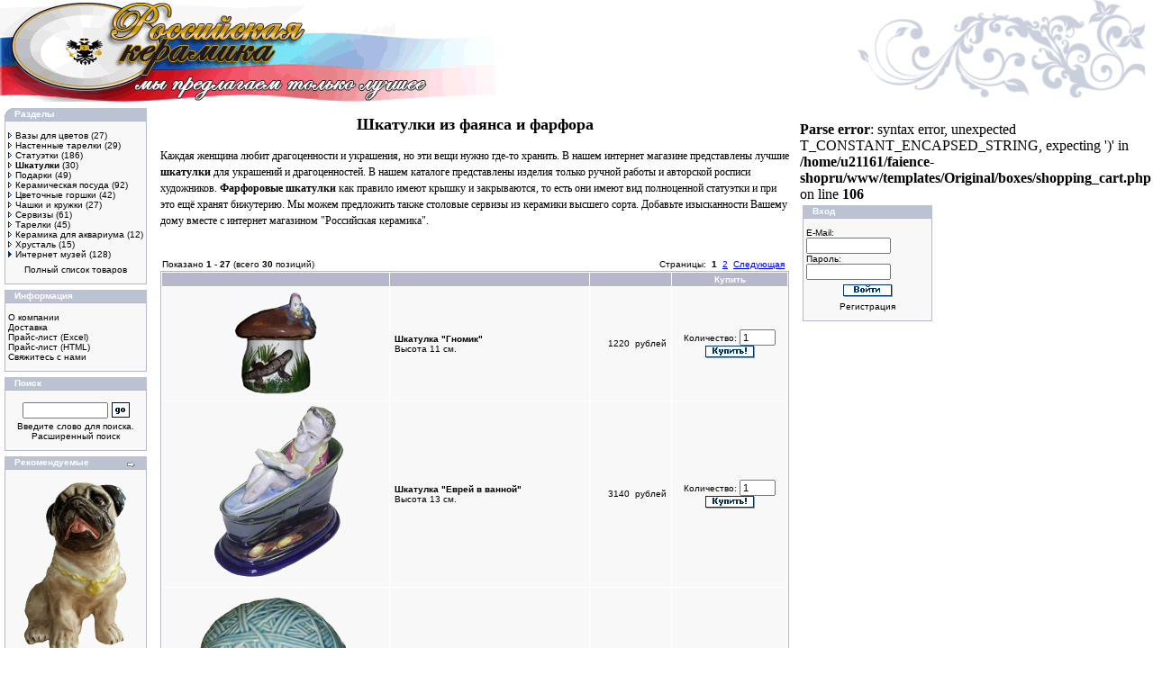

--- FILE ---
content_type: text/html; charset=windows-1251
request_url: http://faience-shop.ru/index.php?cPath=35&osCsid=41c1ac858c822fd6826a94f0eeeda78a
body_size: 6674
content:


<!doctype html public "-//W3C//DTD HTML 4.01 Transitional//EN">
<html dir="LTR" lang="ru">
<head>
<meta http-equiv="Content-Type" content="text/html; charset=windows-1251">
<link rel="shortcut icon" href="favicon.ico" >
<base href="http://faience-shop.ru/">
<title>Шкатулки для украшений и драгоценностей. Купить шкатулки из фарфора и фаянса.</title>
<meta name="Description" Content="Предлагаем Вашему вниманию широкий ассортимент шкатулок из фарфора и фаянса. Широкий ассортимент фаянсовых и фарфоровых изделий. Иллюстрированный каталог. Доставка по Москве.">
<meta name="Keywords" CONTENT="Шкатулка, фаянс, фарфор, керамика, ювелирные, магазин, украшение Фаянс, Faience, Конаково, сервизы, посуда, тарелки, вазы, сувениры, фарфор, блюдо, фарфор, керамика, чашки, скульптуры">
<meta name="Reply-to" CONTENT="baskin@mail.ru">
<meta name="verify-v1" CONTENT="u0bihLFa8vksOYtTQsWaVvn59tWTchYP3HhbAZyQbbU=">

<link rel="stylesheet" type="text/css" href="templates/Original/stylesheet.css">

<!-- San vstavit mozhno tyt //-->




<!-- SAPE RTB JS -->
<script
    async="async"
    src="//cdn-rtb.sape.ru/rtb-b/js/305/2/28305.js"
    type="text/javascript">
</script>
<!-- SAPE RTB END -->


</head>
<body marginwidth="0" marginheight="0" topmargin="0" bottommargin="0" leftmargin="0" rightmargin="0">
<!-- warnings //-->
<!-- warning_eof //-->

<!-- header //-->
<table border="0" width="100%" cellspacing="0" cellpadding="0">
  <tr class="header">
    <td valign="middle"><a href="http://faience-shop.ru/index.php?osCsid=41c1ac858c822fd6826a94f0eeeda78a"><img src="templates/Original/images/oscommerce.gif" border="0" alt="Интернет-магазин" title=" Интернет-магазин "></a></td>
    <td align="right" valign="bottom">

    
    <a href="http://faience-shop.ru/account.php?osCsid=41c1ac858c822fd6826a94f0eeeda78a"><img src="images/header_account.gif" border="0" alt="Мои данные" title=" Мои данные "></a>&nbsp;&nbsp;<a href="http://faience-shop.ru/shopping_cart.php?osCsid=41c1ac858c822fd6826a94f0eeeda78a"><img src="images/header_cart.gif" border="0" alt="Корзина" title=" Корзина "></a>&nbsp;&nbsp;<a href="http://faience-shop.ru/checkout_shipping.php?osCsid=41c1ac858c822fd6826a94f0eeeda78a"><img src="images/header_checkout.gif" border="0" alt="Оформить заказ" title=" Оформить заказ "></a>&nbsp;&nbsp;

    

    </td>
  </tr>
</table>




<!-- header_eof //-->
<!-- header_eof //-->



<!-- body //-->
<table border="0" width="100%" cellspacing="0" cellpadding="2">
  <tr>
 


    <td width="150" valign="top"><table border="0" width="150" cellspacing="0" cellpadding="3">
<!-- left_navigation //-->
<!-- categories //-->
          <tr>
            <td>
<table border="0" width="100%" cellspacing="0" cellpadding="0">
  <tr>
    <td height="14" class="infoBoxHeading"><img src="templates/Original/images/infobox/corner_left.gif" border="0" alt=""></td>
    <td width="100%" height="14" class="infoBoxHeading"><font color="#ffffff">Разделы</font></td>
    <td height="14" class="infoBoxHeading" nowrap><img src="images/pixel_trans.gif" border="0" alt="" width="11" height="14"></td>
  </tr>
</table>
<table border="0" width="100%" cellspacing="0" cellpadding="1" class="infoBox">
  <tr>
    <td><table border="0" width="100%" cellspacing="0" cellpadding="3" class="infoBoxContents">
  <tr>
    <td><img src="images/pixel_trans.gif" border="0" alt="" width="100%" height="1"></td>
  </tr>
  <tr>
    <td align="left" class="boxText"><a href="http://faience-shop.ru/index.php?cPath=33&osCsid=41c1ac858c822fd6826a94f0eeeda78a"><img src="templates/Original/images/content/pointer_light.gif" border="0" alt=""><span class="headerNavigation">Вазы для цветов</a>&nbsp;(27)<br><a href="http://faience-shop.ru/index.php?cPath=34&osCsid=41c1ac858c822fd6826a94f0eeeda78a"><img src="templates/Original/images/content/pointer_light.gif" border="0" alt=""><span class="headerNavigation">Настенные тарелки</a>&nbsp;(29)<br><a href="http://faience-shop.ru/index.php?cPath=32&osCsid=41c1ac858c822fd6826a94f0eeeda78a"><img src="templates/Original/images/content/pointer_light.gif" border="0" alt=""><span class="headerNavigation">Статуэтки</a>&nbsp;(186)<br><a href="http://faience-shop.ru/index.php?cPath=35&osCsid=41c1ac858c822fd6826a94f0eeeda78a"><img src="templates/Original/images/content/pointer_light.gif" border="0" alt=""><b><span class="headerNavigation">Шкатулки</b></a>&nbsp;(30)<br><a href="http://faience-shop.ru/index.php?cPath=31&osCsid=41c1ac858c822fd6826a94f0eeeda78a"><img src="templates/Original/images/content/pointer_light.gif" border="0" alt=""><span class="headerNavigation">Подарки</a>&nbsp;(49)<br><a href="http://faience-shop.ru/index.php?cPath=30&osCsid=41c1ac858c822fd6826a94f0eeeda78a"><img src="templates/Original/images/content/pointer_light.gif" border="0" alt=""><span class="headerNavigation">Керамическая посуда</a>&nbsp;(92)<br><a href="http://faience-shop.ru/index.php?cPath=38&osCsid=41c1ac858c822fd6826a94f0eeeda78a"><img src="templates/Original/images/content/pointer_light.gif" border="0" alt=""><span class="headerNavigation">Цветочные горшки</a>&nbsp;(42)<br><a href="http://faience-shop.ru/index.php?cPath=39&osCsid=41c1ac858c822fd6826a94f0eeeda78a"><img src="templates/Original/images/content/pointer_light.gif" border="0" alt=""><span class="headerNavigation">Чашки и кружки</a>&nbsp;(27)<br><a href="http://faience-shop.ru/index.php?cPath=41&osCsid=41c1ac858c822fd6826a94f0eeeda78a"><img src="templates/Original/images/content/pointer_light.gif" border="0" alt=""><span class="headerNavigation">Сервизы</a>&nbsp;(61)<br><a href="http://faience-shop.ru/index.php?cPath=42&osCsid=41c1ac858c822fd6826a94f0eeeda78a"><img src="templates/Original/images/content/pointer_light.gif" border="0" alt=""><span class="headerNavigation">Тарелки</a>&nbsp;(45)<br><a href="http://faience-shop.ru/index.php?cPath=56&osCsid=41c1ac858c822fd6826a94f0eeeda78a"><img src="templates/Original/images/content/pointer_light.gif" border="0" alt=""><span class="headerNavigation">Керамика для аквариума</a>&nbsp;(12)<br><a href="http://faience-shop.ru/index.php?cPath=43&osCsid=41c1ac858c822fd6826a94f0eeeda78a"><img src="templates/Original/images/content/pointer_light.gif" border="0" alt=""><span class="headerNavigation">Хрусталь</a>&nbsp;(15)<br><a href="http://faience-shop.ru/index.php?cPath=44&osCsid=41c1ac858c822fd6826a94f0eeeda78a"><img src="templates/Original/images/content/pointer.gif" border="0" alt=""><span class="headerNavigation">Интернет музей</span></a>&nbsp;(128)<br></td>
  </tr>
  <tr>
    <td align="center" class="boxText"><span class="headerNavigation"><a href="http://faience-shop.ru/price.php?osCsid=41c1ac858c822fd6826a94f0eeeda78a">Полный список товаров</a></span></td>
  </tr>
  <tr>
    <td><img src="images/pixel_trans.gif" border="0" alt="" width="100%" height="1"></td>
  </tr>
</table>
</td>
  </tr>
</table>
            </td>
          </tr>
<!--############################################### //-->
<!--############################################## //-->
<!-- categories_eof //-->

<!-- information //-->
          <tr>
            <td>
<table border="0" width="100%" cellspacing="0" cellpadding="0">
  <tr>
    <td height="14" class="infoBoxHeading"><img src="templates/Original/images/infobox/corner_right_left.gif" border="0" alt=""></td>
    <td width="100%" height="14" class="infoBoxHeading"><font color="#ffffff">Информация</font></td>
    <td height="14" class="infoBoxHeading" nowrap><img src="images/pixel_trans.gif" border="0" alt="" width="11" height="14"></td>
  </tr>
</table>
<table border="0" width="100%" cellspacing="0" cellpadding="1" class="infoBox">
  <tr>
    <td><table border="0" width="100%" cellspacing="0" cellpadding="3" class="infoBoxContents">
  <tr>
    <td><img src="images/pixel_trans.gif" border="0" alt="" width="100%" height="1"></td>
  </tr>
  <tr>
    <td class="boxText"><a href="http://faience-shop.ru/information.php?pages_id=6&osCsid=41c1ac858c822fd6826a94f0eeeda78a">О компании</a><br><a href="http://faience-shop.ru/information.php?pages_id=2&osCsid=41c1ac858c822fd6826a94f0eeeda78a">Доставка</a><br><a href="http://faience-shop.ru/pricexls.php?osCsid=41c1ac858c822fd6826a94f0eeeda78a">Прайс-лист (Excel)</a><br><a href="http://faience-shop.ru/price.php?osCsid=41c1ac858c822fd6826a94f0eeeda78a">Прайс-лист (HTML)</a><br><a href="http://faience-shop.ru/contact_us.php?osCsid=41c1ac858c822fd6826a94f0eeeda78a">Свяжитесь с нами</a><br></td>
  </tr>
  <tr>
    <td><img src="images/pixel_trans.gif" border="0" alt="" width="100%" height="1"></td>
  </tr>
</table>
</td>
  </tr>
</table>
            </td>
          </tr>
<!-- information_eof //-->
<!-- specials //-->
<!-- specials_eof //-->
<!-- search //-->
          <tr>
            <td>
<table border="0" width="100%" cellspacing="0" cellpadding="0">
  <tr>
    <td height="14" class="infoBoxHeading"><img src="templates/Original/images/infobox/corner_right_left.gif" border="0" alt=""></td>
    <td width="100%" height="14" class="infoBoxHeading"><font color="#ffffff">Поиск</font></td>
    <td height="14" class="infoBoxHeading" nowrap><img src="images/pixel_trans.gif" border="0" alt="" width="11" height="14"></td>
  </tr>
</table>
<table border="0" width="100%" cellspacing="0" cellpadding="1" class="infoBox">
  <tr>
    <td><table border="0" width="100%" cellspacing="0" cellpadding="3" class="infoBoxContents">
  <tr>
    <td><img src="images/pixel_trans.gif" border="0" alt="" width="100%" height="1"></td>
  </tr>
  <tr>
    <td align="center" class="boxText"><form name="quick_find" action="http://faience-shop.ru/advanced_search_result.php" method="get"><input type="hidden" name="search_in_description" value="1"><table border=0><tr><td><input type="text" name="keywords" size="10" maxlength="30" style="width: 95px"></td><td><input type="hidden" name="osCsid" value="41c1ac858c822fd6826a94f0eeeda78a"><input type="image" src="templates/Original/images/buttons/russian/button_quick_find.gif" border="0" alt="Поиск" title=" Поиск "></td></tr></table>
Введите слово для поиска.
<a href="http://faience-shop.ru/advanced_search.php?osCsid=41c1ac858c822fd6826a94f0eeeda78a">Расширенный поиск</a></form></td>
  </tr>
  <tr>
    <td><img src="images/pixel_trans.gif" border="0" alt="" width="100%" height="1"></td>
  </tr>
</table>
</td>
  </tr>
</table>
            </td>
          </tr>
<!-- search_eof //-->
<!-- featured //-->
          <tr>
            <td>
<table border="0" width="100%" cellspacing="0" cellpadding="0">
  <tr>
    <td height="14" class="infoBoxHeading"><img src="templates/Original/images/infobox/corner_right_left.gif" border="0" alt=""></td>
    <td width="100%" height="14" class="infoBoxHeading"><font color="#FFFFFF">Рекомендуемые</font></td>
    <td height="14" class="infoBoxHeading" nowrap><a href="http://faience-shop.ru/featured_products.php?osCsid=41c1ac858c822fd6826a94f0eeeda78a"><img src="templates/Original/images/infobox/arrow_right.gif" border="0" alt="Перейти" title=" Перейти "></a><img src="images/pixel_trans.gif" border="0" alt="" width="11" height="14"></td>
  </tr>
</table>
<table border="0" width="100%" cellspacing="0" cellpadding="1" class="infoBox">
  <tr>
    <td><table border="0" width="100%" cellspacing="0" cellpadding="3" class="infoBoxContents">
  <tr>
    <td><img src="images/pixel_trans.gif" border="0" alt="" width="100%" height="1"></td>
  </tr>
  <tr>
    <td align="center" class="boxText"><a href="http://faience-shop.ru/product_info.php?products_id=358&osCsid=41c1ac858c822fd6826a94f0eeeda78a"><img src="images/mops_ser.jpg" border="0" alt="<b>Статуэтка Мопс</b>" title=" <b>Статуэтка Мопс</b> "></a><br><a href="http://faience-shop.ru/product_info.php?products_id=358&osCsid=41c1ac858c822fd6826a94f0eeeda78a"><b>Статуэтка Мопс</b></a><br>1810 &nbsp;рублей</td>
  </tr>
  <tr>
    <td><img src="images/pixel_trans.gif" border="0" alt="" width="100%" height="1"></td>
  </tr>
</table>
</td>
  </tr>
</table>
            </td>
          </tr>
<!-- featured_eof //--><!-- shop by price //-->
          <tr>
            <td>
<table border="0" width="100%" cellspacing="0" cellpadding="0">
  <tr>
    <td height="14" class="infoBoxHeading"><img src="templates/Original/images/infobox/corner_right_left.gif" border="0" alt=""></td>
    <td width="100%" height="14" class="infoBoxHeading"><font color="#ffffff">Сортировка по цене</font></td>
    <td height="14" class="infoBoxHeading" nowrap><img src="images/pixel_trans.gif" border="0" alt="" width="11" height="14"></td>
  </tr>
</table>
<table border="0" width="100%" cellspacing="0" cellpadding="1" class="infoBox">
  <tr>
    <td><table border="0" width="100%" cellspacing="0" cellpadding="3" class="infoBoxContents">
  <tr>
    <td><img src="images/pixel_trans.gif" border="0" alt="" width="100%" height="1"></td>
  </tr>
  <tr>
    <td align="left" class="boxText"><a href="http://faience-shop.ru/shop_by_price.php?range=0&osCsid=41c1ac858c822fd6826a94f0eeeda78a">До 100</a><br></td>
  </tr>
  <tr>
    <td align="left" class="boxText"><a href="http://faience-shop.ru/shop_by_price.php?range=1&osCsid=41c1ac858c822fd6826a94f0eeeda78a">От 100 до 250</a><br></td>
  </tr>
  <tr>
    <td align="left" class="boxText"><a href="http://faience-shop.ru/shop_by_price.php?range=2&osCsid=41c1ac858c822fd6826a94f0eeeda78a">От 250 до 500</a><br></td>
  </tr>
  <tr>
    <td align="left" class="boxText"><a href="http://faience-shop.ru/shop_by_price.php?range=3&osCsid=41c1ac858c822fd6826a94f0eeeda78a">От 500 до 1000</a><br></td>
  </tr>
  <tr>
    <td align="left" class="boxText"><a href="http://faience-shop.ru/shop_by_price.php?range=4&osCsid=41c1ac858c822fd6826a94f0eeeda78a">От 1000 и выше</a><br></td>
  </tr>
  <tr>
    <td><img src="images/pixel_trans.gif" border="0" alt="" width="100%" height="1"></td>
  </tr>
</table>
</td>
  </tr>
</table>
    
  
            </td>
          </tr>
<!-- shop_by_price //--><!-- information //-->
          <tr>
            <td>
<table border="0" width="100%" cellspacing="0" cellpadding="0">
  <tr>
    <td height="14" class="infoBoxHeading"><img src="templates/Original/images/infobox/corner_right_left.gif" border="0" alt=""></td>
    <td width="100%" height="14" class="infoBoxHeading"><font color="#ffffff">Интересное</font></td>
    <td height="14" class="infoBoxHeading" nowrap><img src="images/pixel_trans.gif" border="0" alt="" width="11" height="14"></td>
  </tr>
</table>
<table border="0" width="100%" cellspacing="0" cellpadding="1" class="infoBox">
  <tr>
    <td><table border="0" width="100%" cellspacing="0" cellpadding="3" class="infoBoxContents">
  <tr>
    <td><img src="images/pixel_trans.gif" border="0" alt="" width="100%" height="1"></td>
  </tr>
  <tr>
    <td class="boxText"><center><a href="http://faience-shop.ru/read/">Статьи о фаянсе</a></center></td>
  </tr>
  <tr>
    <td><img src="images/pixel_trans.gif" border="0" alt="" width="100%" height="1"></td>
  </tr>
</table>
</td>
  </tr>
</table>
            </td>
          </tr>
<!-- information_eof //-->

          <tr>
            <td>
<table border="0" width="100%" cellspacing="0" cellpadding="0">
  <tr>
    <td height="14" class="infoBoxHeading"><img src="templates/Original/images/infobox/corner_right_left.gif" border="0" alt=""></td>
    <td width="100%" height="14" class="infoBoxHeading"><font color="#ffffff">Обмен ссылками</font></td>
    <td height="14" class="infoBoxHeading" nowrap><a href="http://faience-shop.ru/links.php?osCsid=41c1ac858c822fd6826a94f0eeeda78a"><img src="templates/Original/images/infobox/arrow_right.gif" border="0" alt="Перейти" title=" Перейти "></a><img src="images/pixel_trans.gif" border="0" alt="" width="11" height="14"></td>
  </tr>
</table>
<table border="0" width="100%" cellspacing="0" cellpadding="1" class="infoBox">
  <tr>
    <td><table border="0" width="100%" cellspacing="0" cellpadding="3" class="infoBoxContents">
  <tr>
    <td><img src="images/pixel_trans.gif" border="0" alt="" width="100%" height="1"></td>
  </tr>
  <tr>
    <td align="left" class="boxText"><a href="http://faience-shop.ru/links.php?lPath=3&osCsid=41c1ac858c822fd6826a94f0eeeda78a">Ссылки</a><br></td>
  </tr>
  <tr>
    <td><img src="images/pixel_trans.gif" border="0" alt="" width="100%" height="1"></td>
  </tr>
</table>
</td>
  </tr>
</table>
<span class="smallText" align="justify">

<script type="text/javascript">
<!--
var _acic={dataProvider:10};(function(){var e=document.createElement("script");e.type="text/javascript";e.async=true;e.src="https://www.acint.net/aci.js";var t=document.getElementsByTagName("script")[0];t.parentNode.insertBefore(e,t)})()
//-->
</script>

</span>
            </td>
          </tr>




<!-- left_navigation_eof //-->
  



  </table>








</span>



</td>




<!-- content //-->
    <td width="100%" valign="top">
     
    
    <table border="0" width="100%" cellspacing="0" cellpadding="8">
      <tr>
        <td><table border="0" width="100%" cellspacing="0" cellpadding="0">
          
          
          
            
	  	  <tr>
            <td align="left" colspan="2" class="category_desc"><style type="text/css">
.text {
color:black;
font-family:verdana;
font-size:12px;
text-align:left;
line-height:150%;
}
h1 {
color:black;
font-family:verdana;
font-size:18px;
text-align:center;
line-height:150%;
}
h2 {
color:black;
font-family:verdana;
font-size:16px;
text-align:left;
line-height:1%;
}
</style>
</style>
<h1>Шкатулки из фаянса и фарфора</h1>
<p class="text">Каждая женщина любит драгоценности и украшения, но эти вещи нужно где-то хранить. В нашем интернет магазине представлены лучшие <b>шкатулки</b> для украшений и драгоценностей. В нашем каталоге представлены изделия только ручной работы и авторской росписи художников. <b>Фарфоровые шкатулки</b> как правило имеют крышку и закрываются, то есть они имеют вид полноценной статуэтки и при это ещё хранят бижутерию. Мы можем предложить также <a href="http://faience-shop.ru/index.php?cPath=41" title="столовые сервизы">столовые сервизы</a> из керамики высшего сорта. Добавьте изысканности Вашему дому вместе с интернет магазином "Российская керамика".</p></td>
	  </tr>
	          </table></td>
      </tr>


	           
          <!-- DWD Contribution -> Add: Browse by Categories. !-->
          <tr>
            <td>
<!-- browse_categories !-->

<!-- browse_categories_eof !-->
</td>
          </tr>
          <!-- DWD Contribution End. !-->
	  

      
      
      <tr>
        <td><table border="0" width="100%" cellspacing="0" cellpadding="2">
  <tr>
    <td class="smallText">Показано <b>1</b> - <b>27</b> (всего <b>30</b> позиций)</td>
    <td class="smallText" align="right">Страницы: &nbsp;<b>1</b>&nbsp;&nbsp;<a href="http://faience-shop.ru/index.php?cPath=35&sort=products_sort_order&page=2&osCsid=41c1ac858c822fd6826a94f0eeeda78a" class="pageResults" title=" Страница 2 "><u>2</u></a>&nbsp;&nbsp;<a href="http://faience-shop.ru/index.php?cPath=35&sort=products_sort_order&page=2&osCsid=41c1ac858c822fd6826a94f0eeeda78a" class="pageResults" title=" Следующая страница "><u>Следующая</u></a>&nbsp;</td>
  </tr>
</table>
<table border="0" width="100%" cellspacing="0" cellpadding="2" class="productListing">
  <tr>
    <td align="center" class="productListing-heading">&nbsp;&nbsp;</td>
    <td align="center" class="productListing-heading">&nbsp;<a href="http://faience-shop.ru/index.php?cPath=35&page=1&sort=2a&osCsid=41c1ac858c822fd6826a94f0eeeda78a" title="Сортировка по возрастанию, колонка" class="productListing-heading"></a>&nbsp;</td>
    <td align="center" class="productListing-heading">&nbsp;<a href="http://faience-shop.ru/index.php?cPath=35&page=1&sort=3a&osCsid=41c1ac858c822fd6826a94f0eeeda78a" title="Сортировка по возрастанию, колонка <a href=&quot;http://faience-shop.ru/index.php?cPath=35&page=1&sort=2a&osCsid=41c1ac858c822fd6826a94f0eeeda78a&quot; title=&quot;Сортировка по возрастанию, колонка&quot; class=&quot;productListing-heading&quot;></a>" class="productListing-heading"><a href="http://faience-shop.ru/index.php?cPath=35&page=1&sort=2a&osCsid=41c1ac858c822fd6826a94f0eeeda78a" title="Сортировка по возрастанию, колонка" class="productListing-heading"></a></a>&nbsp;</td>
    <td align="center" class="productListing-heading">&nbsp;Купить&nbsp;</td>
  </tr>
  <tr class="productListing-odd">
    <td align="center" class="productListing-data">&nbsp;<a href="http://faience-shop.ru/product_info.php?cPath=35&products_id=121&osCsid=41c1ac858c822fd6826a94f0eeeda78a"><img src="images/shkatulka-gnomik-ser.jpg" border="0" alt="<b>Шкатулка &quot;Гномик&quot;</b>" title=" <b>Шкатулка &quot;Гномик&quot;</b> "></a>&nbsp;</td>
    <td class="productListing-data">&nbsp;<a href="http://faience-shop.ru/product_info.php?cPath=35&products_id=121&osCsid=41c1ac858c822fd6826a94f0eeeda78a"><b>Шкатулка "Гномик"</b></a><br>&nbsp;Высота 11 см.</td>
    <td align="right" class="productListing-data">&nbsp;1220 &nbsp;рублей&nbsp;</td>
    <td align="center" class="productListing-data"><form name="cart_quantity" action="http://faience-shop.ru/index.php?cPath=35&sort=products_sort_order&action=add_product&osCsid=41c1ac858c822fd6826a94f0eeeda78a" method="post">Количество: <input type="text" name="cart_quantity" maxlength="4" size="4" value=1><input type="hidden" name="products_id" value="121"><br><input type="image" src="templates/Original/images/buttons/russian/button_buy_now.gif" border="0" alt="Добавить в корзину" title=" Добавить в корзину "></form></td>
  </tr>
  <tr class="productListing-even">
    <td align="center" class="productListing-data">&nbsp;<a href="http://faience-shop.ru/product_info.php?cPath=35&products_id=503&osCsid=41c1ac858c822fd6826a94f0eeeda78a"><img src="images/shkatulka_v_vannoi.jpg" border="0" alt="<b>Шкатулка &quot;Еврей в ванной&quot;</b>" title=" <b>Шкатулка &quot;Еврей в ванной&quot;</b> "></a>&nbsp;</td>
    <td class="productListing-data">&nbsp;<a href="http://faience-shop.ru/product_info.php?cPath=35&products_id=503&osCsid=41c1ac858c822fd6826a94f0eeeda78a"><b>Шкатулка "Еврей в ванной"</b></a><br>&nbsp;Высота 13 см.</td>
    <td align="right" class="productListing-data">&nbsp;3140 &nbsp;рублей&nbsp;</td>
    <td align="center" class="productListing-data"><form name="cart_quantity" action="http://faience-shop.ru/index.php?cPath=35&sort=products_sort_order&action=add_product&osCsid=41c1ac858c822fd6826a94f0eeeda78a" method="post">Количество: <input type="text" name="cart_quantity" maxlength="4" size="4" value=1><input type="hidden" name="products_id" value="503"><br><input type="image" src="templates/Original/images/buttons/russian/button_buy_now.gif" border="0" alt="Добавить в корзину" title=" Добавить в корзину "></form></td>
  </tr>
  <tr class="productListing-odd">
    <td align="center" class="productListing-data">&nbsp;<a href="http://faience-shop.ru/product_info.php?cPath=35&products_id=544&osCsid=41c1ac858c822fd6826a94f0eeeda78a"><img src="images/shkatulka_klubok.jpg" border="0" alt="<b>Шкатулка &quot;Клубок&quot;</b>" title=" <b>Шкатулка &quot;Клубок&quot;</b> "></a>&nbsp;</td>
    <td class="productListing-data">&nbsp;<a href="http://faience-shop.ru/product_info.php?cPath=35&products_id=544&osCsid=41c1ac858c822fd6826a94f0eeeda78a"><b>Шкатулка "Клубок"</b></a><br>&nbsp;Высота 13 см.</td>
    <td align="right" class="productListing-data">&nbsp;2040 &nbsp;рублей&nbsp;</td>
    <td align="center" class="productListing-data"><form name="cart_quantity" action="http://faience-shop.ru/index.php?cPath=35&sort=products_sort_order&action=add_product&osCsid=41c1ac858c822fd6826a94f0eeeda78a" method="post">Количество: <input type="text" name="cart_quantity" maxlength="4" size="4" value=1><input type="hidden" name="products_id" value="544"><br><input type="image" src="templates/Original/images/buttons/russian/button_buy_now.gif" border="0" alt="Добавить в корзину" title=" Добавить в корзину "></form></td>
  </tr>
  <tr class="productListing-even">
    <td align="center" class="productListing-data">&nbsp;<a href="http://faience-shop.ru/product_info.php?cPath=35&products_id=532&osCsid=41c1ac858c822fd6826a94f0eeeda78a"><img src="images/shkatulka_koshka_farfor.jpg" border="0" alt="<b>Шкатулка &quot;Кошка на крыше&quot;</b>" title=" <b>Шкатулка &quot;Кошка на крыше&quot;</b> "></a>&nbsp;</td>
    <td class="productListing-data">&nbsp;<a href="http://faience-shop.ru/product_info.php?cPath=35&products_id=532&osCsid=41c1ac858c822fd6826a94f0eeeda78a"><b>Шкатулка "Кошка на крыше"</b></a><br>&nbsp;Высота 20 см.</td>
    <td align="right" class="productListing-data">&nbsp;3720 &nbsp;рублей&nbsp;</td>
    <td align="center" class="productListing-data"><form name="cart_quantity" action="http://faience-shop.ru/index.php?cPath=35&sort=products_sort_order&action=add_product&osCsid=41c1ac858c822fd6826a94f0eeeda78a" method="post">Количество: <input type="text" name="cart_quantity" maxlength="4" size="4" value=1><input type="hidden" name="products_id" value="532"><br><input type="image" src="templates/Original/images/buttons/russian/button_buy_now.gif" border="0" alt="Добавить в корзину" title=" Добавить в корзину "></form></td>
  </tr>
  <tr class="productListing-odd">
    <td align="center" class="productListing-data">&nbsp;<a href="http://faience-shop.ru/product_info.php?cPath=35&products_id=436&osCsid=41c1ac858c822fd6826a94f0eeeda78a"><img src="images/mal_s_telezhkoi.jpg" border="0" alt="<b>Шкатулка &quot;Мальчик с тележкой&quot;</b>" title=" <b>Шкатулка &quot;Мальчик с тележкой&quot;</b> "></a>&nbsp;</td>
    <td class="productListing-data">&nbsp;<a href="http://faience-shop.ru/product_info.php?cPath=35&products_id=436&osCsid=41c1ac858c822fd6826a94f0eeeda78a"><b>Шкатулка "Мальчик с тележкой"</b></a><br>&nbsp;Высота 15 см.</td>
    <td align="right" class="productListing-data">&nbsp;2950 &nbsp;рублей&nbsp;</td>
    <td align="center" class="productListing-data"><form name="cart_quantity" action="http://faience-shop.ru/index.php?cPath=35&sort=products_sort_order&action=add_product&osCsid=41c1ac858c822fd6826a94f0eeeda78a" method="post">Количество: <input type="text" name="cart_quantity" maxlength="4" size="4" value=1><input type="hidden" name="products_id" value="436"><br><input type="image" src="templates/Original/images/buttons/russian/button_buy_now.gif" border="0" alt="Добавить в корзину" title=" Добавить в корзину "></form></td>
  </tr>
  <tr class="productListing-even">
    <td align="center" class="productListing-data">&nbsp;<a href="http://faience-shop.ru/product_info.php?cPath=35&products_id=9&osCsid=41c1ac858c822fd6826a94f0eeeda78a"><img src="images/seryi-topor.jpg" border="0" alt="<b>Шкатулка &quot;Пенек&quot;</b>" title=" <b>Шкатулка &quot;Пенек&quot;</b> "></a>&nbsp;</td>
    <td class="productListing-data">&nbsp;<a href="http://faience-shop.ru/product_info.php?cPath=35&products_id=9&osCsid=41c1ac858c822fd6826a94f0eeeda78a"><b>Шкатулка "Пенек"</b></a><br>&nbsp;</td>
    <td align="right" class="productListing-data">&nbsp;1590 &nbsp;рублей&nbsp;</td>
    <td align="center" class="productListing-data"><form name="cart_quantity" action="http://faience-shop.ru/index.php?cPath=35&sort=products_sort_order&action=add_product&osCsid=41c1ac858c822fd6826a94f0eeeda78a" method="post">Количество: <input type="text" name="cart_quantity" maxlength="4" size="4" value=1><input type="hidden" name="products_id" value="9"><br><input type="image" src="templates/Original/images/buttons/russian/button_buy_now.gif" border="0" alt="Добавить в корзину" title=" Добавить в корзину "></form></td>
  </tr>
  <tr class="productListing-odd">
    <td align="center" class="productListing-data">&nbsp;<a href="http://faience-shop.ru/product_info.php?cPath=35&products_id=512&osCsid=41c1ac858c822fd6826a94f0eeeda78a"><img src="images/shkatulka_petushki.jpg" border="0" alt="<b>Шкатулка &quot;Петушки&quot;</b>" title=" <b>Шкатулка &quot;Петушки&quot;</b> "></a>&nbsp;</td>
    <td class="productListing-data">&nbsp;<a href="http://faience-shop.ru/product_info.php?cPath=35&products_id=512&osCsid=41c1ac858c822fd6826a94f0eeeda78a"><b>Шкатулка "Петушки"</b></a><br>&nbsp;Ширина 23 см.</td>
    <td align="right" class="productListing-data">&nbsp;2270 &nbsp;рублей&nbsp;</td>
    <td align="center" class="productListing-data"><form name="cart_quantity" action="http://faience-shop.ru/index.php?cPath=35&sort=products_sort_order&action=add_product&osCsid=41c1ac858c822fd6826a94f0eeeda78a" method="post">Количество: <input type="text" name="cart_quantity" maxlength="4" size="4" value=1><input type="hidden" name="products_id" value="512"><br><input type="image" src="templates/Original/images/buttons/russian/button_buy_now.gif" border="0" alt="Добавить в корзину" title=" Добавить в корзину "></form></td>
  </tr>
  <tr class="productListing-even">
    <td align="center" class="productListing-data">&nbsp;<a href="http://faience-shop.ru/product_info.php?cPath=35&products_id=501&osCsid=41c1ac858c822fd6826a94f0eeeda78a"><img src="images/shkatulka_farfor.jpg" border="0" alt="<b>Шкатулка &quot;Ретро&quot;</b>" title=" <b>Шкатулка &quot;Ретро&quot;</b> "></a>&nbsp;</td>
    <td class="productListing-data">&nbsp;<a href="http://faience-shop.ru/product_info.php?cPath=35&products_id=501&osCsid=41c1ac858c822fd6826a94f0eeeda78a"><b>Шкатулка "Ретро"</b></a><br>&nbsp;Ширина 18 см.</td>
    <td align="right" class="productListing-data">&nbsp;2420 &nbsp;рублей&nbsp;</td>
    <td align="center" class="productListing-data"><form name="cart_quantity" action="http://faience-shop.ru/index.php?cPath=35&sort=products_sort_order&action=add_product&osCsid=41c1ac858c822fd6826a94f0eeeda78a" method="post">Количество: <input type="text" name="cart_quantity" maxlength="4" size="4" value=1><input type="hidden" name="products_id" value="501"><br><input type="image" src="templates/Original/images/buttons/russian/button_buy_now.gif" border="0" alt="Добавить в корзину" title=" Добавить в корзину "></form></td>
  </tr>
  <tr class="productListing-odd">
    <td align="center" class="productListing-data">&nbsp;<a href="http://faience-shop.ru/product_info.php?cPath=35&products_id=890&osCsid=41c1ac858c822fd6826a94f0eeeda78a"><img src="images/deko_shk_ser.jpg" border="0" alt="Декоративная шкатулка &quot;Змея&quot;" title=" Декоративная шкатулка &quot;Змея&quot; "></a>&nbsp;</td>
    <td class="productListing-data">&nbsp;<a href="http://faience-shop.ru/product_info.php?cPath=35&products_id=890&osCsid=41c1ac858c822fd6826a94f0eeeda78a">Декоративная шкатулка "Змея"</a><br>&nbsp;Ширина 10 см.</td>
    <td align="right" class="productListing-data">&nbsp;2610 &nbsp;рублей&nbsp;</td>
    <td align="center" class="productListing-data"><form name="cart_quantity" action="http://faience-shop.ru/index.php?cPath=35&sort=products_sort_order&action=add_product&osCsid=41c1ac858c822fd6826a94f0eeeda78a" method="post">Количество: <input type="text" name="cart_quantity" maxlength="4" size="4" value=1><input type="hidden" name="products_id" value="890"><br><input type="image" src="templates/Original/images/buttons/russian/button_buy_now.gif" border="0" alt="Добавить в корзину" title=" Добавить в корзину "></form></td>
  </tr>
  <tr class="productListing-even">
    <td align="center" class="productListing-data">&nbsp;<a href="http://faience-shop.ru/product_info.php?cPath=35&products_id=818&osCsid=41c1ac858c822fd6826a94f0eeeda78a"><img src="images/ded_s_sundukom_farfor.jpg" border="0" alt="Шкатулка &quot;Дед с сундуком&quot;" title=" Шкатулка &quot;Дед с сундуком&quot; "></a>&nbsp;</td>
    <td class="productListing-data">&nbsp;<a href="http://faience-shop.ru/product_info.php?cPath=35&products_id=818&osCsid=41c1ac858c822fd6826a94f0eeeda78a">Шкатулка "Дед с сундуком"</a><br>&nbsp;Высота 13 см.</td>
    <td align="right" class="productListing-data">&nbsp;2520 &nbsp;рублей&nbsp;</td>
    <td align="center" class="productListing-data"><form name="cart_quantity" action="http://faience-shop.ru/index.php?cPath=35&sort=products_sort_order&action=add_product&osCsid=41c1ac858c822fd6826a94f0eeeda78a" method="post">Количество: <input type="text" name="cart_quantity" maxlength="4" size="4" value=1><input type="hidden" name="products_id" value="818"><br><input type="image" src="templates/Original/images/buttons/russian/button_buy_now.gif" border="0" alt="Добавить в корзину" title=" Добавить в корзину "></form></td>
  </tr>
  <tr class="productListing-odd">
    <td align="center" class="productListing-data">&nbsp;<a href="http://faience-shop.ru/product_info.php?cPath=35&products_id=889&osCsid=41c1ac858c822fd6826a94f0eeeda78a"><img src="images/shk_zmeya_ser.jpg" border="0" alt="Шкатулка &quot;Змея&quot;" title=" Шкатулка &quot;Змея&quot; "></a>&nbsp;</td>
    <td class="productListing-data">&nbsp;<a href="http://faience-shop.ru/product_info.php?cPath=35&products_id=889&osCsid=41c1ac858c822fd6826a94f0eeeda78a">Шкатулка "Змея"</a><br>&nbsp;Ширина 9 см.</td>
    <td align="right" class="productListing-data">&nbsp;2610 &nbsp;рублей&nbsp;</td>
    <td align="center" class="productListing-data"><form name="cart_quantity" action="http://faience-shop.ru/index.php?cPath=35&sort=products_sort_order&action=add_product&osCsid=41c1ac858c822fd6826a94f0eeeda78a" method="post">Количество: <input type="text" name="cart_quantity" maxlength="4" size="4" value=1><input type="hidden" name="products_id" value="889"><br><input type="image" src="templates/Original/images/buttons/russian/button_buy_now.gif" border="0" alt="Добавить в корзину" title=" Добавить в корзину "></form></td>
  </tr>
  <tr class="productListing-even">
    <td align="center" class="productListing-data">&nbsp;<a href="http://faience-shop.ru/product_info.php?cPath=35&products_id=891&osCsid=41c1ac858c822fd6826a94f0eeeda78a"><img src="images/shkatulka_klubnika.jpg" border="0" alt="Шкатулка &quot;Клубника&quot;" title=" Шкатулка &quot;Клубника&quot; "></a>&nbsp;</td>
    <td class="productListing-data">&nbsp;<a href="http://faience-shop.ru/product_info.php?cPath=35&products_id=891&osCsid=41c1ac858c822fd6826a94f0eeeda78a">Шкатулка "Клубника"</a><br>&nbsp;Диаметр 14 см.</td>
    <td align="right" class="productListing-data">&nbsp;3800 &nbsp;рублей&nbsp;</td>
    <td align="center" class="productListing-data"><form name="cart_quantity" action="http://faience-shop.ru/index.php?cPath=35&sort=products_sort_order&action=add_product&osCsid=41c1ac858c822fd6826a94f0eeeda78a" method="post">Количество: <input type="text" name="cart_quantity" maxlength="4" size="4" value=1><input type="hidden" name="products_id" value="891"><br><input type="image" src="templates/Original/images/buttons/russian/button_buy_now.gif" border="0" alt="Добавить в корзину" title=" Добавить в корзину "></form></td>
  </tr>
  <tr class="productListing-odd">
    <td align="center" class="productListing-data">&nbsp;<a href="http://faience-shop.ru/product_info.php?cPath=35&products_id=893&osCsid=41c1ac858c822fd6826a94f0eeeda78a"><img src="images/shkatulka_kuznechik.jpg" border="0" alt="Шкатулка &quot;Кузнечик&quot;" title=" Шкатулка &quot;Кузнечик&quot; "></a>&nbsp;</td>
    <td class="productListing-data">&nbsp;<a href="http://faience-shop.ru/product_info.php?cPath=35&products_id=893&osCsid=41c1ac858c822fd6826a94f0eeeda78a">Шкатулка "Кузнечик"</a><br>&nbsp;Диаметр 14 см.</td>
    <td align="right" class="productListing-data">&nbsp;3800 &nbsp;рублей&nbsp;</td>
    <td align="center" class="productListing-data"><form name="cart_quantity" action="http://faience-shop.ru/index.php?cPath=35&sort=products_sort_order&action=add_product&osCsid=41c1ac858c822fd6826a94f0eeeda78a" method="post">Количество: <input type="text" name="cart_quantity" maxlength="4" size="4" value=1><input type="hidden" name="products_id" value="893"><br><input type="image" src="templates/Original/images/buttons/russian/button_buy_now.gif" border="0" alt="Добавить в корзину" title=" Добавить в корзину "></form></td>
  </tr>
  <tr class="productListing-even">
    <td align="center" class="productListing-data">&nbsp;<a href="http://faience-shop.ru/product_info.php?cPath=35&products_id=892&osCsid=41c1ac858c822fd6826a94f0eeeda78a"><img src="images/shkatulka_lyagushka.jpg" border="0" alt="Шкатулка &quot;Лягушка&quot;" title=" Шкатулка &quot;Лягушка&quot; "></a>&nbsp;</td>
    <td class="productListing-data">&nbsp;<a href="http://faience-shop.ru/product_info.php?cPath=35&products_id=892&osCsid=41c1ac858c822fd6826a94f0eeeda78a">Шкатулка "Лягушка"</a><br>&nbsp;Диаметр 14 см.</td>
    <td align="right" class="productListing-data">&nbsp;3800 &nbsp;рублей&nbsp;</td>
    <td align="center" class="productListing-data"><form name="cart_quantity" action="http://faience-shop.ru/index.php?cPath=35&sort=products_sort_order&action=add_product&osCsid=41c1ac858c822fd6826a94f0eeeda78a" method="post">Количество: <input type="text" name="cart_quantity" maxlength="4" size="4" value=1><input type="hidden" name="products_id" value="892"><br><input type="image" src="templates/Original/images/buttons/russian/button_buy_now.gif" border="0" alt="Добавить в корзину" title=" Добавить в корзину "></form></td>
  </tr>
  <tr class="productListing-odd">
    <td align="center" class="productListing-data">&nbsp;<a href="http://faience-shop.ru/product_info.php?cPath=35&products_id=743&osCsid=41c1ac858c822fd6826a94f0eeeda78a"><img src="images/shkatulka_porosyata.jpg" border="0" alt="Шкатулка &quot;Поросята&quot;" title=" Шкатулка &quot;Поросята&quot; "></a>&nbsp;</td>
    <td class="productListing-data">&nbsp;<a href="http://faience-shop.ru/product_info.php?cPath=35&products_id=743&osCsid=41c1ac858c822fd6826a94f0eeeda78a">Шкатулка "Поросята"</a><br>&nbsp;Высота 10 см.</td>
    <td align="right" class="productListing-data">&nbsp;2220 &nbsp;рублей&nbsp;</td>
    <td align="center" class="productListing-data"><form name="cart_quantity" action="http://faience-shop.ru/index.php?cPath=35&sort=products_sort_order&action=add_product&osCsid=41c1ac858c822fd6826a94f0eeeda78a" method="post">Количество: <input type="text" name="cart_quantity" maxlength="4" size="4" value=1><input type="hidden" name="products_id" value="743"><br><input type="image" src="templates/Original/images/buttons/russian/button_buy_now.gif" border="0" alt="Добавить в корзину" title=" Добавить в корзину "></form></td>
  </tr>
  <tr class="productListing-even">
    <td align="center" class="productListing-data">&nbsp;<a href="http://faience-shop.ru/product_info.php?cPath=35&products_id=908&osCsid=41c1ac858c822fd6826a94f0eeeda78a"><img src="images/shk_kazan_ser.jpg" border="0" alt="Шкатулка &quot;Цветы&quot;" title=" Шкатулка &quot;Цветы&quot; "></a>&nbsp;</td>
    <td class="productListing-data">&nbsp;<a href="http://faience-shop.ru/product_info.php?cPath=35&products_id=908&osCsid=41c1ac858c822fd6826a94f0eeeda78a">Шкатулка "Цветы"</a><br>&nbsp;Ширина 14 см.</td>
    <td align="right" class="productListing-data">&nbsp;2610 &nbsp;рублей&nbsp;</td>
    <td align="center" class="productListing-data"><form name="cart_quantity" action="http://faience-shop.ru/index.php?cPath=35&sort=products_sort_order&action=add_product&osCsid=41c1ac858c822fd6826a94f0eeeda78a" method="post">Количество: <input type="text" name="cart_quantity" maxlength="4" size="4" value=1><input type="hidden" name="products_id" value="908"><br><input type="image" src="templates/Original/images/buttons/russian/button_buy_now.gif" border="0" alt="Добавить в корзину" title=" Добавить в корзину "></form></td>
  </tr>
  <tr class="productListing-odd">
    <td align="center" class="productListing-data">&nbsp;<a href="http://faience-shop.ru/product_info.php?cPath=35&products_id=307&osCsid=41c1ac858c822fd6826a94f0eeeda78a"><img src="images/larchik_ser.jpg" border="0" alt="Ларчик а. 638" title=" Ларчик а. 638 "></a>&nbsp;</td>
    <td class="productListing-data">&nbsp;<a href="http://faience-shop.ru/product_info.php?cPath=35&products_id=307&osCsid=41c1ac858c822fd6826a94f0eeeda78a">Ларчик а. 638</a><br>&nbsp;</td>
    <td align="right" class="productListing-data">&nbsp;3450 &nbsp;рублей&nbsp;</td>
    <td align="center" class="productListing-data"><form name="cart_quantity" action="http://faience-shop.ru/index.php?cPath=35&sort=products_sort_order&action=add_product&osCsid=41c1ac858c822fd6826a94f0eeeda78a" method="post">Количество: <input type="text" name="cart_quantity" maxlength="4" size="4" value=1><input type="hidden" name="products_id" value="307"><br><input type="image" src="templates/Original/images/buttons/russian/button_buy_now.gif" border="0" alt="Добавить в корзину" title=" Добавить в корзину "></form></td>
  </tr>
  <tr class="productListing-even">
    <td align="center" class="productListing-data">&nbsp;<a href="http://faience-shop.ru/product_info.php?cPath=35&products_id=302&osCsid=41c1ac858c822fd6826a94f0eeeda78a"><img src="images/gzh_babochka_ser.jpg" border="0" alt="Шкатулка &quot;Бабочка&quot; а. 620" title=" Шкатулка &quot;Бабочка&quot; а. 620 "></a>&nbsp;</td>
    <td class="productListing-data">&nbsp;<a href="http://faience-shop.ru/product_info.php?cPath=35&products_id=302&osCsid=41c1ac858c822fd6826a94f0eeeda78a">Шкатулка "Бабочка" а. 620</a><br>&nbsp;</td>
    <td align="right" class="productListing-data">&nbsp;3850 &nbsp;рублей&nbsp;</td>
    <td align="center" class="productListing-data"><form name="cart_quantity" action="http://faience-shop.ru/index.php?cPath=35&sort=products_sort_order&action=add_product&osCsid=41c1ac858c822fd6826a94f0eeeda78a" method="post">Количество: <input type="text" name="cart_quantity" maxlength="4" size="4" value=1><input type="hidden" name="products_id" value="302"><br><input type="image" src="templates/Original/images/buttons/russian/button_buy_now.gif" border="0" alt="Добавить в корзину" title=" Добавить в корзину "></form></td>
  </tr>
  <tr class="productListing-odd">
    <td align="center" class="productListing-data">&nbsp;<a href="http://faience-shop.ru/product_info.php?cPath=35&products_id=306&osCsid=41c1ac858c822fd6826a94f0eeeda78a"><img src="images/skazki_ser.jpg" border="0" alt="Шкатулка &quot;Бабушкины сказки&quot; а. 636" title=" Шкатулка &quot;Бабушкины сказки&quot; а. 636 "></a>&nbsp;</td>
    <td class="productListing-data">&nbsp;<a href="http://faience-shop.ru/product_info.php?cPath=35&products_id=306&osCsid=41c1ac858c822fd6826a94f0eeeda78a">Шкатулка "Бабушкины сказки" а. 636</a><br>&nbsp;</td>
    <td align="right" class="productListing-data">&nbsp;4650 &nbsp;рублей&nbsp;</td>
    <td align="center" class="productListing-data"><form name="cart_quantity" action="http://faience-shop.ru/index.php?cPath=35&sort=products_sort_order&action=add_product&osCsid=41c1ac858c822fd6826a94f0eeeda78a" method="post">Количество: <input type="text" name="cart_quantity" maxlength="4" size="4" value=1><input type="hidden" name="products_id" value="306"><br><input type="image" src="templates/Original/images/buttons/russian/button_buy_now.gif" border="0" alt="Добавить в корзину" title=" Добавить в корзину "></form></td>
  </tr>
  <tr class="productListing-even">
    <td align="center" class="productListing-data">&nbsp;<a href="http://faience-shop.ru/product_info.php?cPath=35&products_id=314&osCsid=41c1ac858c822fd6826a94f0eeeda78a"><img src="images/ded_i_baba_ser.jpg" border="0" alt="Шкатулка &quot;Дед и Баба&quot; а. 657" title=" Шкатулка &quot;Дед и Баба&quot; а. 657 "></a>&nbsp;</td>
    <td class="productListing-data">&nbsp;<a href="http://faience-shop.ru/product_info.php?cPath=35&products_id=314&osCsid=41c1ac858c822fd6826a94f0eeeda78a">Шкатулка "Дед и Баба" а. 657</a><br>&nbsp;</td>
    <td align="right" class="productListing-data">&nbsp;2650 &nbsp;рублей&nbsp;</td>
    <td align="center" class="productListing-data"><form name="cart_quantity" action="http://faience-shop.ru/index.php?cPath=35&sort=products_sort_order&action=add_product&osCsid=41c1ac858c822fd6826a94f0eeeda78a" method="post">Количество: <input type="text" name="cart_quantity" maxlength="4" size="4" value=1><input type="hidden" name="products_id" value="314"><br><input type="image" src="templates/Original/images/buttons/russian/button_buy_now.gif" border="0" alt="Добавить в корзину" title=" Добавить в корзину "></form></td>
  </tr>
  <tr class="productListing-odd">
    <td align="center" class="productListing-data">&nbsp;<a href="http://faience-shop.ru/product_info.php?cPath=35&products_id=305&osCsid=41c1ac858c822fd6826a94f0eeeda78a"><img src="images/dog_ser.jpg" border="0" alt="Шкатулка &quot;Дог&quot; а. 631" title=" Шкатулка &quot;Дог&quot; а. 631 "></a>&nbsp;</td>
    <td class="productListing-data">&nbsp;<a href="http://faience-shop.ru/product_info.php?cPath=35&products_id=305&osCsid=41c1ac858c822fd6826a94f0eeeda78a">Шкатулка "Дог" а. 631</a><br>&nbsp;</td>
    <td align="right" class="productListing-data">&nbsp;1650 &nbsp;рублей&nbsp;</td>
    <td align="center" class="productListing-data"><form name="cart_quantity" action="http://faience-shop.ru/index.php?cPath=35&sort=products_sort_order&action=add_product&osCsid=41c1ac858c822fd6826a94f0eeeda78a" method="post">Количество: <input type="text" name="cart_quantity" maxlength="4" size="4" value=1><input type="hidden" name="products_id" value="305"><br><input type="image" src="templates/Original/images/buttons/russian/button_buy_now.gif" border="0" alt="Добавить в корзину" title=" Добавить в корзину "></form></td>
  </tr>
  <tr class="productListing-even">
    <td align="center" class="productListing-data">&nbsp;<a href="http://faience-shop.ru/product_info.php?cPath=35&products_id=303&osCsid=41c1ac858c822fd6826a94f0eeeda78a"><img src="images/kit_ser.jpg" border="0" alt="Шкатулка &quot;Рыба-кит&quot; а. 629" title=" Шкатулка &quot;Рыба-кит&quot; а. 629 "></a>&nbsp;</td>
    <td class="productListing-data">&nbsp;<a href="http://faience-shop.ru/product_info.php?cPath=35&products_id=303&osCsid=41c1ac858c822fd6826a94f0eeeda78a">Шкатулка "Рыба-кит" а. 629</a><br>&nbsp;</td>
    <td align="right" class="productListing-data">&nbsp;3150 &nbsp;рублей&nbsp;</td>
    <td align="center" class="productListing-data"><form name="cart_quantity" action="http://faience-shop.ru/index.php?cPath=35&sort=products_sort_order&action=add_product&osCsid=41c1ac858c822fd6826a94f0eeeda78a" method="post">Количество: <input type="text" name="cart_quantity" maxlength="4" size="4" value=1><input type="hidden" name="products_id" value="303"><br><input type="image" src="templates/Original/images/buttons/russian/button_buy_now.gif" border="0" alt="Добавить в корзину" title=" Добавить в корзину "></form></td>
  </tr>
  <tr class="productListing-odd">
    <td align="center" class="productListing-data">&nbsp;<a href="http://faience-shop.ru/product_info.php?cPath=35&products_id=304&osCsid=41c1ac858c822fd6826a94f0eeeda78a"><img src="images/tigr_ser.jpg" border="0" alt="Шкатулка &quot;Тигр&quot; а. 630" title=" Шкатулка &quot;Тигр&quot; а. 630 "></a>&nbsp;</td>
    <td class="productListing-data">&nbsp;<a href="http://faience-shop.ru/product_info.php?cPath=35&products_id=304&osCsid=41c1ac858c822fd6826a94f0eeeda78a">Шкатулка "Тигр" а. 630</a><br>&nbsp;</td>
    <td align="right" class="productListing-data">&nbsp;1650 &nbsp;рублей&nbsp;</td>
    <td align="center" class="productListing-data"><form name="cart_quantity" action="http://faience-shop.ru/index.php?cPath=35&sort=products_sort_order&action=add_product&osCsid=41c1ac858c822fd6826a94f0eeeda78a" method="post">Количество: <input type="text" name="cart_quantity" maxlength="4" size="4" value=1><input type="hidden" name="products_id" value="304"><br><input type="image" src="templates/Original/images/buttons/russian/button_buy_now.gif" border="0" alt="Добавить в корзину" title=" Добавить в корзину "></form></td>
  </tr>
  <tr class="productListing-even">
    <td align="center" class="productListing-data">&nbsp;<a href="http://faience-shop.ru/product_info.php?cPath=35&products_id=313&osCsid=41c1ac858c822fd6826a94f0eeeda78a"><img src="images/cherepaha_ser.jpg" border="0" alt="Шкатулка &quot;Черепаха&quot; а. 656" title=" Шкатулка &quot;Черепаха&quot; а. 656 "></a>&nbsp;</td>
    <td class="productListing-data">&nbsp;<a href="http://faience-shop.ru/product_info.php?cPath=35&products_id=313&osCsid=41c1ac858c822fd6826a94f0eeeda78a">Шкатулка "Черепаха" а. 656</a><br>&nbsp;</td>
    <td align="right" class="productListing-data">&nbsp;3050 &nbsp;рублей&nbsp;</td>
    <td align="center" class="productListing-data"><form name="cart_quantity" action="http://faience-shop.ru/index.php?cPath=35&sort=products_sort_order&action=add_product&osCsid=41c1ac858c822fd6826a94f0eeeda78a" method="post">Количество: <input type="text" name="cart_quantity" maxlength="4" size="4" value=1><input type="hidden" name="products_id" value="313"><br><input type="image" src="templates/Original/images/buttons/russian/button_buy_now.gif" border="0" alt="Добавить в корзину" title=" Добавить в корзину "></form></td>
  </tr>
  <tr class="productListing-odd">
    <td align="center" class="productListing-data">&nbsp;<a href="http://faience-shop.ru/product_info.php?cPath=35&products_id=113&osCsid=41c1ac858c822fd6826a94f0eeeda78a"><img src="images/shkatylka-myshka-ser.jpg" border="0" alt="Шкатулка &quot;Мышка&quot;" title=" Шкатулка &quot;Мышка&quot; "></a>&nbsp;</td>
    <td class="productListing-data">&nbsp;<a href="http://faience-shop.ru/product_info.php?cPath=35&products_id=113&osCsid=41c1ac858c822fd6826a94f0eeeda78a">Шкатулка "Мышка"</a><br>&nbsp;</td>
    <td align="right" class="productListing-data">&nbsp;4000 &nbsp;рублей&nbsp;</td>
    <td align="center" class="productListing-data"><form name="cart_quantity" action="http://faience-shop.ru/index.php?cPath=35&sort=products_sort_order&action=add_product&osCsid=41c1ac858c822fd6826a94f0eeeda78a" method="post">Количество: <input type="text" name="cart_quantity" maxlength="4" size="4" value=1><input type="hidden" name="products_id" value="113"><br><input type="image" src="templates/Original/images/buttons/russian/button_buy_now.gif" border="0" alt="Добавить в корзину" title=" Добавить в корзину "></form></td>
  </tr>
  <tr class="productListing-even">
    <td align="center" class="productListing-data">&nbsp;<a href="http://faience-shop.ru/product_info.php?cPath=35&products_id=48&osCsid=41c1ac858c822fd6826a94f0eeeda78a"><img src="images/serdechko-big-seryi.jpg" border="0" alt="Шкатулка &quot;Сердечко&quot;" title=" Шкатулка &quot;Сердечко&quot; "></a>&nbsp;</td>
    <td class="productListing-data">&nbsp;<a href="http://faience-shop.ru/product_info.php?cPath=35&products_id=48&osCsid=41c1ac858c822fd6826a94f0eeeda78a">Шкатулка "Сердечко"</a><br>&nbsp;</td>
    <td align="right" class="productListing-data">&nbsp;4000 &nbsp;рублей&nbsp;</td>
    <td align="center" class="productListing-data"><form name="cart_quantity" action="http://faience-shop.ru/index.php?cPath=35&sort=products_sort_order&action=add_product&osCsid=41c1ac858c822fd6826a94f0eeeda78a" method="post">Количество: <input type="text" name="cart_quantity" maxlength="4" size="4" value=1><input type="hidden" name="products_id" value="48"><br><input type="image" src="templates/Original/images/buttons/russian/button_buy_now.gif" border="0" alt="Добавить в корзину" title=" Добавить в корзину "></form></td>
  </tr>
  <tr class="productListing-odd">
    <td align="center" class="productListing-data">&nbsp;<a href="http://faience-shop.ru/product_info.php?cPath=35&products_id=49&osCsid=41c1ac858c822fd6826a94f0eeeda78a"><img src="images/shkatulka2-big-seraya.jpg" border="0" alt="Шкатулка &quot;Сердечко&quot;" title=" Шкатулка &quot;Сердечко&quot; "></a>&nbsp;</td>
    <td class="productListing-data">&nbsp;<a href="http://faience-shop.ru/product_info.php?cPath=35&products_id=49&osCsid=41c1ac858c822fd6826a94f0eeeda78a">Шкатулка "Сердечко"</a><br>&nbsp;</td>
    <td align="right" class="productListing-data">&nbsp;4000 &nbsp;рублей&nbsp;</td>
    <td align="center" class="productListing-data"><form name="cart_quantity" action="http://faience-shop.ru/index.php?cPath=35&sort=products_sort_order&action=add_product&osCsid=41c1ac858c822fd6826a94f0eeeda78a" method="post">Количество: <input type="text" name="cart_quantity" maxlength="4" size="4" value=1><input type="hidden" name="products_id" value="49"><br><input type="image" src="templates/Original/images/buttons/russian/button_buy_now.gif" border="0" alt="Добавить в корзину" title=" Добавить в корзину "></form></td>
  </tr>
</table>
<table border="0" width="100%" cellspacing="0" cellpadding="2">
  <tr>
    <td class="smallText">Показано <b>1</b> - <b>27</b> (всего <b>30</b> позиций)</td>
    <td class="smallText" align="right">Страницы: &nbsp;<b>1</b>&nbsp;&nbsp;<a href="http://faience-shop.ru/index.php?cPath=35&sort=products_sort_order&page=2&osCsid=41c1ac858c822fd6826a94f0eeeda78a" class="pageResults" title=" Страница 2 "><u>2</u></a>&nbsp;&nbsp;<a href="http://faience-shop.ru/index.php?cPath=35&sort=products_sort_order&page=2&osCsid=41c1ac858c822fd6826a94f0eeeda78a" class="pageResults" title=" Следующая страница "><u>Следующая</u></a>&nbsp;</td>
  </tr>
</table>
</td>
      </tr>
      
            <tr>
            <td valign="top" class="category_desc"><h2>Шкатулки для драгоценностей</h2>
<p class="text">В шкатулке вы можете хранить множество украшений: золото, серебро, бусы, кольца, серьги, цепочки. Так же удобно складывать такие вещи как: часы, кресты, колье. Если Вам посчастливилось <b>купить шкатулку</b>, то Вы всегда будете знать где лежат Ваши украшения.</p>
<p class="text">Удобным место для хранения старинных мелких антикварных изделий будет опять же - шкатулка. Вся бижутерия, резинки для волос удобно разместится в небольшой коробочке. Обычно в шкатулках хранят: браслеты, косметику.</p></td>
      </tr>
          </table>
    </td>

<noindex>
<center>
<!-- SAPE RTB DIV 728x90 -->
<div id="SRTB_82884"></div>
<!-- SAPE RTB END -->
</center>
</noindex>


<!-- content_eof //-->


    


<td width="150" valign="top"><table border="0" width="150" cellspacing="0" cellpadding="3">



<!-- right_navigation //-->
<!-- downloads //-->
<!-- downloads_eof //--><!-- loginbox //-->
          <tr>
            <td>
<table border="0" width="100%" cellspacing="0" cellpadding="0">
  <tr>
    <td height="14" class="infoBoxHeading"><img src="templates/Original/images/infobox/corner_right_left.gif" border="0" alt=""></td>
    <td width="100%" height="14" class="infoBoxHeading"><font color="#ffffff">Вход</font></td>
    <td height="14" class="infoBoxHeading" nowrap><img src="images/pixel_trans.gif" border="0" alt="" width="11" height="14"></td>
  </tr>
</table>
<table border="0" width="100%" cellspacing="0" cellpadding="1" class="infoBox">
  <tr>
    <td><table border="0" width="100%" cellspacing="0" cellpadding="3" class="infoBoxContents">
  <tr>
    <td><img src="images/pixel_trans.gif" border="0" alt="" width="100%" height="1"></td>
  </tr>
  <tr>
    <td align="center" class="boxText">
            <table border="0" width="100%" cellspacing="0" cellpadding="0">
            <form name="login" method="post" action="http://faience-shop.ru/login.php?action=process&osCsid=41c1ac858c822fd6826a94f0eeeda78a">
              <tr>
                <td align="left" class="infoboxContents">
                  E-Mail:
                </td>
              </tr>
              <tr>
                <td align="left" class="infoboxContents">
                  <input type="text" name="email_address" maxlength="96" size="13" value="">
                </td>
              </tr>
              <tr>
                <td align="left" class="infoboxContents">
                  Пароль:
                </td>
              </tr>
              <tr>
                <td align="left" class="infoboxContents">
                  <input type="password" name="password" maxlength="40" size="13" value="">
                </td>
              </tr>
		    <tr>
        		<td align="center">
			<img src="images/pixel_trans.gif" border="0" alt="" width="100%" height="5">
			</td>
      	    </tr>
              <tr>
                <td class="infoboxContents" align="center">
                  <input type="image" src="templates/Original/images/buttons/russian/button_login.gif" border="0" alt="Войти" title=" Войти " SSL>
                </td>
              </tr>
		    <tr>
        		<td align="center">
			<img src="images/pixel_trans.gif" border="0" alt="" width="100%" height="5">
			</td>
      	    </tr>
		    <tr>
        		<td align="center" class="boxText">
			<a href="http://faience-shop.ru/create_account.php?osCsid=41c1ac858c822fd6826a94f0eeeda78a">Регистрация</a>
			</td>
      	    </tr>
            </form>
            </table>
              </td>
  </tr>
  <tr>
    <td><img src="images/pixel_trans.gif" border="0" alt="" width="100%" height="1"></td>
  </tr>
</table>
</td>
  </tr>
</table>
            </td>
          </tr>
<!-- loginbox_eof //-->
<br />
<b>Parse error</b>:  syntax error, unexpected T_CONSTANT_ENCAPSED_STRING, expecting ')' in <b>/home/u21161/faience-shopru/www/templates/Original/boxes/shopping_cart.php</b> on line <b>106</b><br />
